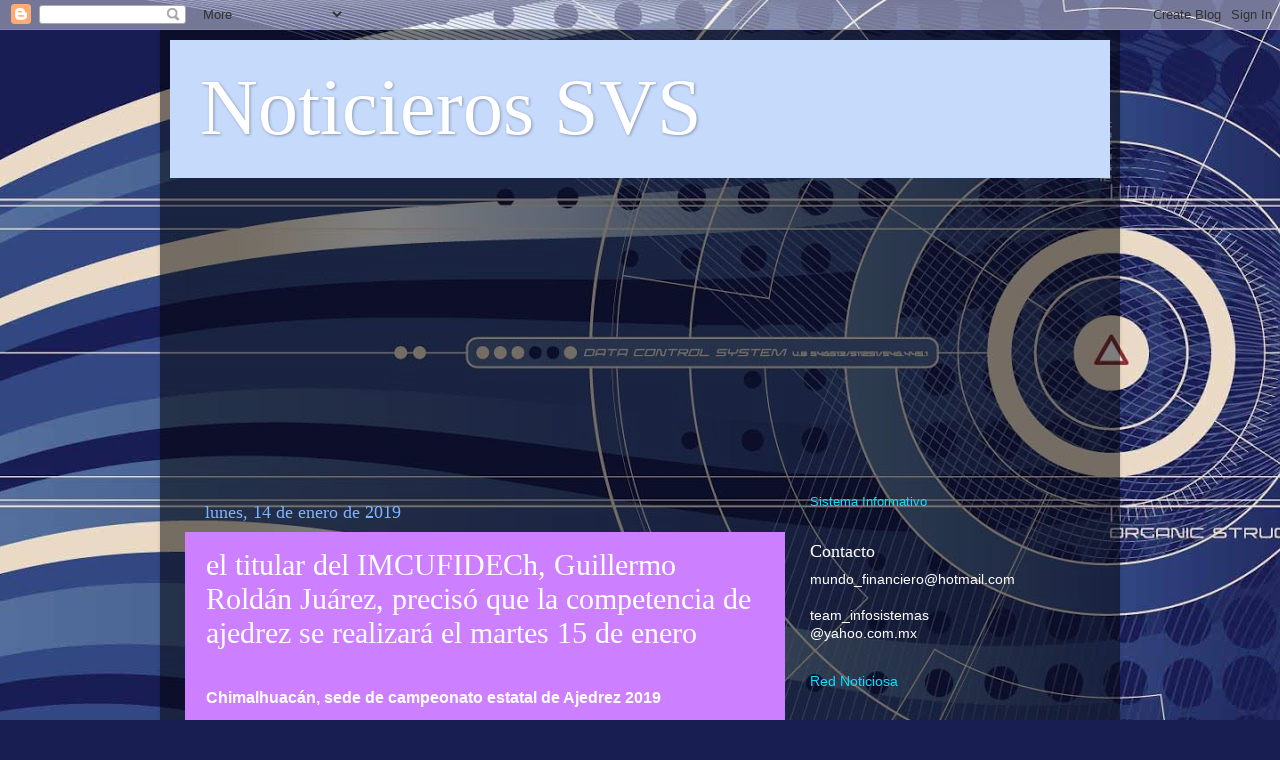

--- FILE ---
content_type: text/html; charset=utf-8
request_url: https://www.google.com/recaptcha/api2/aframe
body_size: 267
content:
<!DOCTYPE HTML><html><head><meta http-equiv="content-type" content="text/html; charset=UTF-8"></head><body><script nonce="i3lZrS4JlG7Lyj4hwdFvrw">/** Anti-fraud and anti-abuse applications only. See google.com/recaptcha */ try{var clients={'sodar':'https://pagead2.googlesyndication.com/pagead/sodar?'};window.addEventListener("message",function(a){try{if(a.source===window.parent){var b=JSON.parse(a.data);var c=clients[b['id']];if(c){var d=document.createElement('img');d.src=c+b['params']+'&rc='+(localStorage.getItem("rc::a")?sessionStorage.getItem("rc::b"):"");window.document.body.appendChild(d);sessionStorage.setItem("rc::e",parseInt(sessionStorage.getItem("rc::e")||0)+1);localStorage.setItem("rc::h",'1769121607225');}}}catch(b){}});window.parent.postMessage("_grecaptcha_ready", "*");}catch(b){}</script></body></html>